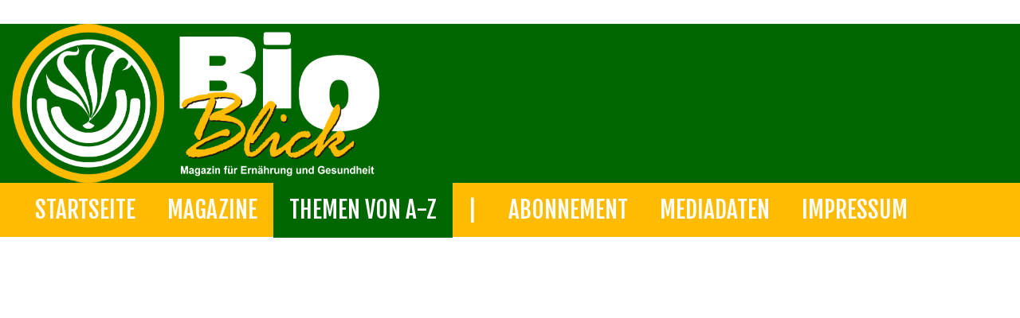

--- FILE ---
content_type: text/html; charset=utf-8
request_url: https://bioblick.at/index.php/themen/borretsch
body_size: 6212
content:
<!doctype html>
<html prefix="og: http://ogp.me/ns#" xml:lang="de-de" lang="de-de" >
<head>
        <meta http-equiv="X-UA-Compatible" content="IE=Edge" />
		<meta name="viewport" content="width=device-width, initial-scale=1.0, user-scalable=yes">
        <meta name="viewport" content="width=device-width, initial-scale=1" />
        <meta name="HandheldFriendly" content="true" />
        <script type="text/javascript">
        if(navigator.appVersion.indexOf("MSIE 9.")!=-1){
            document.documentElement.className += " ie9";
        } else if(navigator.appVersion.indexOf("MSIE 8.")!=-1){
            document.documentElement.className += " ie8";
        } else if(navigator.appVersion.indexOf("MSIE 7.")!=-1){
            document.documentElement.className += " ie7";
        }
        </script>
	    <base href="https://bioblick.at/index.php/themen/borretsch" />
	<meta http-equiv="content-type" content="text/html; charset=utf-8" />
	<meta name="keywords" content="borretsch, borago, officinalis, öl, weitem, essentiellen, gehalt, hohen, zeichnet, erkennbar, blüten, violetten, sternförmigen, schönen, kreuzrittern, eingebürgert, europa, heimisch, orient, genannt" />
	<meta name="google-site-verification" content="lJiKeCtN-I3e_YBWQfR_8PtNbzU79QHe-qw0usClj-o" />
	<meta name="description" content=" " />
	<meta name="generator" content="SEOGenerator (http://www.suchmaschinen-optimierung-seo.org)" />
	<title>Verein BIOBlick - Borretsch | Verein BIOBlick</title>
	<link href="/index.php/themen/borretsch?format=feed&amp;type=rss" rel="alternate" type="application/rss+xml" title="RSS 2.0" />
	<link href="/index.php/themen/borretsch?format=feed&amp;type=atom" rel="alternate" type="application/atom+xml" title="Atom 1.0" />
	<link href="/templates/worldbiz/favicon.ico" rel="shortcut icon" type="image/vnd.microsoft.icon" />
	<link href="https://bioblick.at/index.php/component/search/?Itemid=310&amp;id=148:borretsch&amp;format=opensearch" rel="search" title="Suchen Verein BIOBlick" type="application/opensearchdescription+xml" />
	<link href="/plugins/content/xtypo/themes/default/style.css" rel="stylesheet" type="text/css" />
	<link href="/media/jui/css/chosen.css?ae4c457288ccf7728a32e38d359b986f" rel="stylesheet" type="text/css" />
	<link href="/templates/worldbiz/css-compiled/menu-494520ec07be8d70ff7dc34d337c10fc.css" rel="stylesheet" type="text/css" />
	<link href="/libraries/gantry/css/grid-responsive.css" rel="stylesheet" type="text/css" />
	<link href="/templates/worldbiz/css-compiled/bootstrap.css" rel="stylesheet" type="text/css" />
	<link href="/templates/worldbiz/css-compiled/master-da1281f12f1cbb1bf6541a0e578422c5.css" rel="stylesheet" type="text/css" />
	<link href="/templates/worldbiz/css-compiled/mediaqueries.css" rel="stylesheet" type="text/css" />
	<link href="//fonts.googleapis.com/css?family=Fjalla+One:regular" rel="stylesheet" type="text/css" />
	<link href="//fonts.googleapis.com/css?family=Gentium+Book+Basic:regular,italic,700,700italic" rel="stylesheet" type="text/css" />
	<style type="text/css">

h1,h2,h3,h4,h5,h6,.title,legend {font-weight: lighter;}
h1,h2,h3,h4,h5,h6,.title,legend { font-family: 'Fjalla One', 'Helvetica', arial, sans-serif; font-weight: normal !important; }

body, input, button, select, textarea { font-family: 'Gentium Book Basic', 'Helvetica', arial, sans-serif; font-weight: 300; }

.gf-menu, .gf-menu .item, .breadcrumb, [class^="icon-"] { font-family: 'Fjalla One', 'Helvetica', arial, sans-serif; font-weight: normal;}
div.mod_search90 input[type="search"]{ width:auto; }
	</style>
	<script type="application/json" class="joomla-script-options new">{"csrf.token":"e8f163c02c219cd061ca636ba33c6e06","system.paths":{"root":"","base":""}}</script>
	<script src="/media/jui/js/jquery.min.js?ae4c457288ccf7728a32e38d359b986f" type="text/javascript"></script>
	<script src="/media/jui/js/jquery-noconflict.js?ae4c457288ccf7728a32e38d359b986f" type="text/javascript"></script>
	<script src="/media/jui/js/jquery-migrate.min.js?ae4c457288ccf7728a32e38d359b986f" type="text/javascript"></script>
	<script src="/media/k2/assets/js/k2.frontend.js?v=2.11.20230324&sitepath=/" type="text/javascript"></script>
	<script src="/plugins/content/xtypo/assets/script.js" type="text/javascript"></script>
	<script src="/media/system/js/core.js?ae4c457288ccf7728a32e38d359b986f" type="text/javascript"></script>
	<script src="/media/jui/js/chosen.jquery.min.js?ae4c457288ccf7728a32e38d359b986f" type="text/javascript"></script>
	<script src="/media/plg_n3tcopylink/js/copylink.js" type="text/javascript"></script>
	<script src="/templates/worldbiz/js/TweenMax.min.js" type="text/javascript"></script>
	<script src="/templates/worldbiz/js/jq.scrollmagic.min.js" type="text/javascript"></script>
	<script src="/media/system/js/mootools-core.js?ae4c457288ccf7728a32e38d359b986f" type="text/javascript"></script>
	<script src="/media/system/js/mootools-more.js?ae4c457288ccf7728a32e38d359b986f" type="text/javascript"></script>
	<script src="/libraries/gantry/js/browser-engines.js" type="text/javascript"></script>
	<script src="/templates/worldbiz/js/rokmediaqueries.js" type="text/javascript"></script>
	<script src="/templates/worldbiz/js/load-transition.js" type="text/javascript"></script>
	<script src="/modules/mod_roknavmenu/themes/default/js/rokmediaqueries.js" type="text/javascript"></script>
	<script src="/modules/mod_roknavmenu/themes/default/js/responsive.js" type="text/javascript"></script>
	<script src="/modules/mod_roknavmenu/themes/default/js/responsive-selectbox.js" type="text/javascript"></script>
	<!--[if lt IE 9]><script src="/media/system/js/html5fallback.js?ae4c457288ccf7728a32e38d359b986f" type="text/javascript"></script><![endif]-->
	<script type="text/javascript">

	jQuery(function ($) {
		initChosen();
		$("body").on("subform-row-add", initChosen);

		function initChosen(event, container)
		{
			container = container || document;
			$(container).find("select").chosen({"disable_search_threshold":10,"search_contains":true,"allow_single_deselect":true,"placeholder_text_multiple":"Werte eingeben oder ausw\u00e4hlen","placeholder_text_single":"Wert ausw\u00e4hlen","no_results_text":"Keine Ergebnisse gefunden!"});
		}
	});
	
		var resetFilter = function() {
		document.getElementById('filter-search').value = '';
	}

        CopyLink.addEvent(window, 'load', function () {
        	new CopyLink({
        		container : document.body,
        		handler : function () {
        			return 'Bitte beachten Sie: das unautorisierte Kopieren von Texten kommt einer Copyrightverletzung gleich!';
        		},
            minimalSelection: 20
        	});
        });
      jQuery(document).ready(function()
    {
        if(typeof jQuery(".hasTooltip").tooltip != "undefined"){
            jQuery(".hasTooltip").tooltip({"html": true,"container": "body"});
        }
    });
                        jQuery(document).ready(
                            function(){
                                jQuery("#rt-logo-img").get(0).src="/images/bioblick-block.png";
                        });
                        

	</script>
        <script type="text/javascript">
        <!--
            // windows phone IE10 snap mode fix
            (function() {
                    if ("-ms-user-select" in document.documentElement.style && ( navigator.userAgent.match(/IEMobile\/10\.0/) || navigator.userAgent.match(/IEMobile\/11\.0/) ) ) {
                            var msViewportStyle = document.createElement("style");
                            msViewportStyle.appendChild(
                                    document.createTextNode("@-ms-viewport{width:auto!important}")
                            );
                            document.getElementsByTagName("head")[0].appendChild(msViewportStyle);
                    }
            })();
        //-->
        </script>
        <script type="text/javascript">
        <!--
        jQuery(document).ready(function(){
                        if(document.getElementById('rt-extrabottom')){
                var plx_duration = jQuery("#rt-extrabottom").height() + jQuery(window).height();
                var plx_bgPosMovement = "0 " + ( plx_duration * 0.4 * -1 ) + "px";
                
                var plx_controller = new ScrollMagic({globalSceneOptions: {triggerHook: "onEnter", duration: plx_duration}});
                
                new ScrollScene({triggerElement: "#rt-extrabottom"})
                    .setTween(TweenMax.to("#rt-extrabottom",1, {backgroundPosition: plx_bgPosMovement, ease: Linear.easeNone}))
                    .addTo(plx_controller);
            }
            
            var controller = new ScrollMagic({globalSceneOptions: {triggerHook: "onEnter", duration: 0}});
            
            jQuery(".rt-block.ct-scroll-scale").each(
                function(){
                    var tween = TweenMax.to(this, 0.4, {scale: 1.0});
                    new ScrollScene({triggerElement: jQuery(this).closest('.rt-container')})
                            .setTween(tween)
                            .addTo(controller)
                            .reverse(false);
                }
            );
    
            jQuery(".rt-block.ct-scroll-leftin").each(
                function(){
                    var display = jQuery(this).css('display');
                    jQuery(this).css('display','none');
                    var tween = TweenMax.to(this, 1, {left: 0, display: display});
                    new ScrollScene({triggerElement: jQuery(this).closest('.rt-container'), duration: 400})
                    .setTween(tween)
                    .addTo(controller).reverse(false);
                }
            );
    
            jQuery(".rt-block.ct-scroll-rightin").each(
                function(){
                    var display = jQuery(this).css('display');
                    jQuery(this).css('display','none');
                    var tween = TweenMax.to(this, 1, {right: 0, display: display});
                    new ScrollScene({triggerElement: jQuery(this).closest('.rt-container'), duration: 400})
                    .setTween(tween)
                    .addTo(controller).reverse(false);
                }
            );
    
            jQuery(".rt-block.ct-scroll-bottomin").each(
                function(){
                    var display = jQuery(this).css('display');
                    jQuery(this).css('display','none');
                    var tween = TweenMax.to(this, 0.6, {bottom: 0, display: display});
                    new ScrollScene({triggerElement: jQuery(this).closest('.rt-container'), duration: 400})
                    .setTween(tween)
                    .addTo(controller).reverse(false);
                }
            );
    
            jQuery(".rt-block.ct-scroll-opacity").each(
                function(){
                    var tween = TweenMax.to(this, 1, {opacity: 1});
                    new ScrollScene({triggerElement: jQuery(this).closest('.rt-container'), duration: 800})
                    .setTween(tween)
                    .addTo(controller).reverse(false);
                }
            );
            
            
            jQuery('.gf-menu.l1 > li > .dropdown').each(
                function(){
                    var dropdown = jQuery(this).clone(); // clone this guy, such that the responsive selector still works
                    jQuery(this).css('display','none');
                    var li = jQuery(this).closest('li');
                    var combined = jQuery(dropdown).add(li);
                    jQuery(dropdown).addClass('ct-megamenu-hidden');
                    jQuery(li).addClass('ct-megamenu-l1-inactive');
                    jQuery(combined).on('mouseover', 
                        function(){
                            jQuery(dropdown).removeClass('ct-megamenu-hidden');
                            jQuery(dropdown).addClass('ct-megamenu-visible');
                            jQuery(li).removeClass('ct-megamenu-l1-inactive');
                            jQuery(li).addClass('ct-megamenu-l1-active');
                        }
                    ).on('mouseout',
                        function(){
                            jQuery(dropdown).removeClass('ct-megamenu-visible');
                            jQuery(dropdown).addClass('ct-megamenu-hidden');
                            jQuery(li).removeClass('ct-megamenu-l1-active');
                            jQuery(li).addClass('ct-megamenu-l1-inactive');
                        }
                    );
                    var holder = jQuery('<div class="ct-dropdown-holder"></div>');
                    jQuery(dropdown).appendTo(jQuery(holder));
                    jQuery(holder).appendTo(jQuery('#rt-header'));
                   
                }
            );
            jQuery('.gf-menu').css('visibility','visible');
                        jQuery('body').append('<div id="toTop"><li class="icon-chevron-up"></li></div>');
            jQuery(window).scroll(function () {
                    if (jQuery(this).scrollTop() != 0) {
                            jQuery('#toTop').fadeIn();
                    } else {
                            jQuery('#toTop').fadeOut();
                    }
            });
            window.addEvent("domready",function(){var b=document.id("toTop");if(b){var a=new Fx.Scroll(window);b.setStyle("outline","none").addEvent("click",function(c){c.stop(); a.toTop();});}});
                    });
        //-->
        </script>
    <!-- Matomo Tag Manager -->
    <script>
      var _mtm = window._mtm = window._mtm || [];
      _mtm.push({'mtm.startTime': (new Date().getTime()), 'event': 'mtm.Start'});
      (function() {
        var d=document, g=d.createElement('script'), s=d.getElementsByTagName('script')[0];
        g.async=true; g.src='https://www.cookieconsent.at/matomo/js/container_kpvIb0OP.js'; s.parentNode.insertBefore(g,s);
      })();
    </script>
    <!-- End Matomo Tag Manager -->
</head>
<body  class="logo-type-custom font1-family1-g:fjalla-one:regular font1-weight1-normal font2-family2-g:gentium-book-basic:regular,italic,700,700italic font2-weight2-300 font3-family3-g:fjalla-one:regular font3-weight3-normal menu-type-dropdownmenu layout-mode-responsive col12">
    
        <header id="rt-top-surround">
				<div id="rt-top" >
			<div class="rt-container">
				<div class="rt-grid-12 rt-alpha rt-omega">
            <div class="rt-block logo-block">
            <a href="/" id="rt-logo"><img id="rt-logo-img" alt="" src="/templates/worldbiz/images/transparent.png" alt=""/></a>
        </div>
        
</div>
				<div class="clear"></div>
			</div>
		</div>
						<div id="rt-header">
			<div class="rt-container">
				<div class="rt-grid-12 rt-alpha rt-omega">
    	<div class="rt-block menu-block">
		<div id="ct-responsive-type-selectbox">
<div class="gf-menu-device-container responsive-type-selectbox"></div>
<ul class="gf-menu l1 " >
                    <li class="item101" >

            <a class="item" href="/index.php"  >

                                STARTSEITE                            </a>


                    </li>
                            <li class="item102" >

            <a class="item" href="/index.php/magazine"  >

                                MAGAZINE                            </a>


                    </li>
                            <li class="item310 active last" >

            <a class="item" href="/index.php/themen"  >

                                THEMEN von A-Z                            </a>


                    </li>
                            <li class="item311" >

            <a class="item" href="javascript:void(0);"  >

                                |                            </a>


                    </li>
                            <li class="item116" >

            <a class="item" href="/index.php/abonnement"  >

                                ABONNEMENT                            </a>


                    </li>
                            <li class="item312" >

            <a class="item" href="/index.php/mediadaten"  >

                                MEDIADATEN                            </a>


                    </li>
                            <li class="item249" >

            <a class="item" href="/index.php/main-impressum"  >

                                Impressum                            </a>


                    </li>
            </ul>
</div>		<div class="clear"></div>
	</div>
	
</div>
				<div class="clear"></div>
			</div>
		</div>
		        
                        
        
    </header>
        <div id="ct-body">
        
            <div id="rt-transition" class="rt-hidden">
                                        <div id="rt-breadcrumbs">
                            <div class="rt-container">
                                    <div class="rt-grid-12 rt-alpha rt-omega">
               <div class="rt-block ">
           	<div class="module-surround">
	           		                	<div class="module-content">
	                		<div class="search mod_search90">
	<form action="/index.php/themen" method="post" class="form-inline" role="search">
		<label for="mod-search-searchword90" class="element-invisible">Suchen ...</label> <input name="searchword" id="mod-search-searchword90" maxlength="200"  class="inputbox search-query input-medium" type="search" size="40" placeholder="bitte Suchbegriff eingeben" /> <input type="image" alt="Suche" class="button" src="/templates/worldbiz/images/searchButton.gif" onclick="this.form.searchword.focus();"/>		<input type="hidden" name="task" value="search" />
		<input type="hidden" name="option" value="com_search" />
		<input type="hidden" name="Itemid" value="310" />
	</form>
</div>
	                	</div>
                	</div>
           </div>
	
</div>
                                    <div class="clear"></div>
                            </div>
                    </div>
                                        <div id="rt-mainbody-surround">


                                                        <div id="rt-drawer">
                                <div class="rt-container">
                                                                        <div class="clear"></div>
                                </div>
                            </div>
                                                                                    
                                                                                    <div id="rt-fullwidth">
                                    		<div aria-label="breadcrumbs" role="navigation">
	<ul itemscope itemtype="https://schema.org/BreadcrumbList" class="breadcrumb rt-breadcrumbs">
					<li>
				Aktuelle Seite: &#160;
			</li>
		
						<li itemprop="itemListElement" itemscope itemtype="https://schema.org/ListItem">
											<a itemprop="item" href="/index.php" class="pathway"><span itemprop="name">Startseite</span></a>
					
											<span class="divider">
							<img src="/media/system/images/arrow.png" alt="" />						</span>
										<meta itemprop="position" content="1">
				</li>
							<li itemprop="itemListElement" itemscope itemtype="https://schema.org/ListItem">
											<a itemprop="item" href="/index.php/themen" class="pathway"><span itemprop="name">THEMEN von A-Z</span></a>
					
											<span class="divider">
							<img src="/media/system/images/arrow.png" alt="" />						</span>
										<meta itemprop="position" content="2">
				</li>
							<li itemprop="itemListElement" itemscope itemtype="https://schema.org/ListItem" class="active">
					<span itemprop="name">
						Verein BIOBlick - Borretsch					</span>
					<meta itemprop="position" content="3">
				</li>
				</ul>
</div>
	
                                            <div class="clear"></div>
                                    </div>
                                                                                    <div id="ct-mainbody">
                                <div class="rt-container">
                                                  
<div id="rt-main" class="mb12">
                <div class="rt-container">
                    <div class="rt-grid-12 ">
                                                <div id="rt-content-top">
                            <div class="rt-grid-12 rt-alpha rt-omega">
               <div class="rt-block themen-az">
           	<div class="module-surround">
	           		                	<div class="module-content">
	                		

<div class="customthemen-az"  >
	<h2>Themen von A-Z / Stichworte</h2>
<h4 style="text-align: left;">Nachstehend finden Sie eine Liste an Stichworten ("Tags"), wie sie in verschiedenen online publizierten Artikeln vorkommen. Ein Klick auf ein entsprechendes Stichwort öffnet eine weitere Liste aller Artikel, die dieses Thema mehr oder weniger ausführlich behandeln. Zur Suche eines bestimmten Stichwortes (oder Teilen davon) geben sie dieses einfach in das nachstehende Suchfeld ein.</h4></div>
	                	</div>
                	</div>
           </div>
	
</div>
                        </div>
                                                						<div class="rt-block">
	                        <div id="rt-mainbody">
								<div class="component-content">
	                            	﻿<div class="tag-category stichwort">
				<h2>
			Borretsch		</h2>
											<form action="https://bioblick.at/index.php/themen/borretsch" method="post" name="adminForm" id="adminForm" class="form-inline">
			<fieldset class="filters btn-toolbar">
							<div class="btn-group">
					<label class="filter-search-lbl element-invisible" for="filter-search">
						Teil des Titels eingeben&#160;					</label>
					<input type="text" name="filter-search" id="filter-search" value="" class="inputbox" onchange="document.adminForm.submit();" title="Zum Suchen den gesamten Titel oder einen Teil des Titels eingeben." placeholder="Teil des Titels eingeben" />
					<button type="button" name="filter-search-button" title="Suchen" onclick="document.adminForm.submit();" class="btn">
						<span class="icon-search"></span>
					</button>
					<button type="reset" name="filter-clear-button" title="Zurücksetzen" class="btn" onclick="resetFilter(); document.adminForm.submit();">
						<span class="icon-remove"></span>
					</button>
				</div>
										<div class="btn-group pull-right">
					<label for="limit" class="element-invisible">
						Anzeige #					</label>
					<select id="limit" name="limit" class="inputbox input-mini" size="1" onchange="this.form.submit()">
	<option value="5">5</option>
	<option value="10">10</option>
	<option value="15">15</option>
	<option value="20" selected="selected">20</option>
	<option value="25">25</option>
	<option value="30">30</option>
	<option value="50">50</option>
	<option value="100">100</option>
	<option value="0">Alle</option>
</select>
				</div>
						<input type="hidden" name="filter_order" value="" />
			<input type="hidden" name="filter_order_Dir" value="" />
			<input type="hidden" name="limitstart" value="" />
			<input type="hidden" name="task" value="" />
			<div class="clearfix"></div>
		</fieldset>
				<ul class="category list-striped" itemscope itemtype="http://schema.org/ItemList">
												<li class="cat-list-row0 clearfix" itemprop="itemListElement" itemscope itemtype="https://schema.org/ListItem">
													<h3 itemprop="name">
						<a href="/index.php/11-magazine/ausgabe-2015-02/42-lexikon-borretsch" itemprop="url">
							LEXIKON - Borretsch						</a>
					</h3>
																												</li>
					</ul>
	</form>
	</div>

								</div>
	                        </div>
						</div>
                                                                        <div id="rt-content-bottom">
                            <div class="rt-grid-12 rt-alpha rt-omega">
    
</div>
                        </div>
                                            </div>
                                        <div class="clear"></div>
                </div>
            </div>
                                </div>
                            </div>
                                                                                                                <div id="rt-extension">
                                    <div class="rt-container">
                                            <div class="rt-grid-12 rt-alpha rt-omega">
    
</div>
                                            <div class="clear"></div>
                                    </div>
                            </div>
                                                    
                                                        <div id="rt-extraextension">
                                    <div class="rt-container">
                                            <div class="rt-grid-12 rt-alpha rt-omega">
    
</div>
                                            <div class="clear"></div>
                                    </div>
                            </div>
                                                    
                                                    
                                                    
                    </div>
            </div>
            
            		<div id="rt-debug">
		<div class="rt-container">
			<div class="rt-grid-12 rt-alpha rt-omega">
               <div class="rt-block ">
           	<div class="module-surround">
	           		                	<div class="module-content">
	                		<span class="copyright"style="color: #ffffff;">&copy; 2012 - 2026 BIOBlick - Verein für Ernährung und Gesundheit - Alle Rechte vorbehalten.</span>	                	</div>
                	</div>
           </div>
	
</div>
			<div class="clear"></div>
		</div>
	</div>
		        
    </div>
	</body>
</html>


--- FILE ---
content_type: text/css
request_url: https://bioblick.at/templates/worldbiz/css-compiled/menu-494520ec07be8d70ff7dc34d337c10fc.css
body_size: 3019
content:
.clearfix{*zoom:1;}.clearfix:before,.clearfix:after{display:table;content:"";line-height:0;}.clearfix:after{clear:both;}.hide-text{font:0/0 a;color:transparent;text-shadow:none;background-color:transparent;border:0;}.input-block-level{display:block;width:100%;min-height:30px;-webkit-box-sizing:border-box;-moz-box-sizing:border-box;box-sizing:border-box;}.rok-left{float:left;}.rok-right{float:right;}.rok-dropdown-group,.rok-dropdown{position:relative;}.rok-dropdown-open .rok-dropdown{display:block;}.rok-popover-group,.rok-popover{position:relative;}.rok-popover-open .rok-popover{display:block;}.module-title{margin-bottom:10px;padding-bottom:5px;}.module-title .h1,.module-title .h2,.module-title .h3,.module-title .h4,.module-title .h5,.module-title .h6,.module-title .title{margin:0;}.gf-menu-toggle{display:none !important;}.bfQuickMode .form-actions{border-top:2px solid #006600;}#rt-top-surround{padding-top:30px;}#featureToTop{margin:-30px auto;border:none;background:#006600;text-align:center;vertical-align:middle;cursor:pointer;color:#333333;font-size:14px;padding:10px;border-radius:0;width:25px;height:25px;outline:0;}@media (max-width: 1224px){.gf-menu.l1 > li{padding-bottom:10px !important;padding-top:10px !important;margin-bottom:0px !important;margin-bottom:-1px !important;}.gf-menu.l1 > li > .item{font-size:12px !important;}#rt-header .ct-dropdown-holder > .dropdown ul li .item{font-size:12px !important;}#rt-header .ct-dropdown-holder .module{font-size:12px !important;}}.gf-menu{visibility:hidden;list-style:none;width:auto;float:right;vertical-align:text-bottom;}.gf-menu:after{display:table;content:'';clear:both;}.gf-menu ul{list-style:none;padding:0;margin:0;}.gf-menu .item{font-family:Arial, Helvetica, sans-serif;font-size:12px;line-height:21px;color:#ffffff;padding:4px 5px;text-align:left;text-decoration:none;display:inline-block;width:100%;outline:0;cursor:pointer;}.gf-menu .item.subtext{padding-top:1px;padding-bottom:4px;}.gf-menu .item.subtext > em{display:block;font-size:12px;line-height:11px;color:#e6e6e6;text-align:left;font-style:normal;}.gf-menu .item.icon [class^="icon-"],.gf-menu .item.icon [class*="icon-"]{background-image:none !important;width:auto;margin-top:-5px;display:inline-block;}.gf-menu .item.icon [class^="icon-"]:before,.gf-menu .item.icon [class*="icon-"]:before{text-indent:0;margin-right:5px;}.gf-menu .item .menu-image{max-width:inherit;vertical-align:text-top;margin-top:-2px;margin-left:-2px;}.gf-menu.l1{margin:0;}.gf-menu.l1 > li{background:transparent;width:114px;height:114px;outline:0;padding-bottom:5px;}.gf-menu.l1 > li.ct-megamenu-l1-active{background-color:#006600;color:#ffffff;}.gf-menu.l1 > li.ct-megamenu-l1-active > .item{color:#ffffff;}.gf-menu.l1 > li.ct-megamenu-l1-inactive{background:transparent;color:#ffffff;}.gf-menu.l1 > li.ct-megamenu-l1-inactive > .item{color:#ffffff;}.gf-menu.l1 > li.active{background-color:#006600;}.gf-menu.l1 > li.active > .item{color:#ffffff;}.gf-menu.l1 > li > .item{color:#ffffff;position:absolute;margin-top:25%;font-size:12px;padding:4px 20px;}.gf-menu.l1 > li > .item.subtext{padding-top:1px;padding-bottom:4px;}.gf-menu.l1 > li > .item .menu-image{margin-top:-1px;}.gf-menu li{float:left;display:block;position:relative;padding:0;border:none;padding-bottom:5px;}.gf-menu li:last-child{margin-bottom:0;}.gf-menu li.active > .item{background-color:#006600;}.gf-menu li.parent > .item{position:relative;}.gf-menu li.parent > .item:after{color:#cccccc;position:absolute;right:6px;top:50%;margin-top:-12px;font-family:FontAwesome;content:"";font-size:11px;}.gf-menu .column{float:left;position:relative;}.gf-menu .position-left{float:left;margin-right:15px;}.gf-menu .position-right{float:right;margin-left:15px;}.gf-menu.l1{margin:0;}.gf-menu.l1 > li{background:none;border-radius:0;width:auto;height:auto;border:0;outline:0;-webkit-box-shadow:none;-moz-box-shadow:none;box-shadow:none;padding-bottom:20px;padding-top:20px;}.gf-menu.l1 > li.parent{margin:0 !important;}.gf-menu.l1 li[class^="item"]{margin-bottom:-1px;-webkit-margin-after:-1px;}.gf-menu.l1 > li > .item{position:relative;margin-top:0;top:0;left:0;right:0;bottom:0;text-align:left;vertical-align:top;font-size:16px;text-transform:uppercase;width:auto;}.gf-menu.l1 > li > .item.subtext{padding-top:1px;padding-bottom:4px;}.gf-menu.l1 > li > .item .menu-image{margin-top:-1px;}#rt-header{border-bottom:0px solid #006600;}.ct-clear{clear:both;}#rt-header .ct-dropdown-holder > .dropdown{position:absolute;width:100%;height:auto;left:-999em;text-align:left;padding-bottom:25px;background:#006600;}#rt-header .ct-dropdown-holder > .dropdown.ct-megamenu-hidden{left:-999em;visibility:hidden;opacity:0;filter:alpha(opacity=0);}#rt-header .ct-dropdown-holder > .dropdown.ct-megamenu-visible{left:0;opacity:1;filter:alpha(opacity=100);visibility:visible;top:auto;}#rt-header .ct-dropdown-holder > .dropdown .l2 > ul,#rt-header .ct-dropdown-holder > .dropdown .l3 > ul,#rt-header .ct-dropdown-holder > .dropdown .l4 > ul,#rt-header .ct-dropdown-holder > .dropdown .l5 > ul,#rt-header .ct-dropdown-holder > .dropdown .l6 > ul,#rt-header .ct-dropdown-holder > .dropdown .l7 > ul,#rt-header .ct-dropdown-holder > .dropdown .l8 > ul,#rt-header .ct-dropdown-holder > .dropdown .l9 > ul{width:auto;}#rt-header .ct-dropdown-holder > .dropdown .l2 > li{vertical-align:top;display:inline-block;position:relative;width:auto;margin-left:10px;margin-right:10px;padding-top:25px;}#rt-header .ct-dropdown-holder > .dropdown .l2 > li[class^="item"]{width:150px;max-width:150px;}#rt-header .ct-dropdown-holder > .dropdown .l2 > li > .item{color:#ffffff;text-transform:uppercase;font-size:14px;}#rt-header .ct-dropdown-holder > .dropdown .l2 > li > .item.icon [class^="icon-"],#rt-header .ct-dropdown-holder > .dropdown .l2 > li > .item.icon [class*="icon-"]{background-image:none !important;width:auto;margin-top:-5px;display:inline-block;}#rt-header .ct-dropdown-holder > .dropdown .l2 > li > .item.icon [class^="icon-"]:before,#rt-header .ct-dropdown-holder > .dropdown .l2 > li > .item.icon [class*="icon-"]:before{text-indent:0;margin-right:5px;}#rt-header .ct-dropdown-holder > .dropdown .l2 > li.active > .item{color:#a6a6a6;}#rt-header .ct-dropdown-holder > .dropdown .l2 > li .dropdown li{margin-right:15px;white-space:normal;}#rt-header .ct-dropdown-holder > .dropdown .l2 > li .dropdown li[class^="item"]{width:150px;max-width:150px;}#rt-header .ct-dropdown-holder > .dropdown .l2 > li .dropdown li > .item{color:#ffffff;}#rt-header .ct-dropdown-holder > .dropdown .l2 > li .dropdown li.active > .item{color:#bfbfbf;}#rt-header .ct-dropdown-holder > .dropdown .column{width:1200px;margin:0 auto;overflow:hidden;padding:0;z-index:1;}@media only screen and (max-width: 1199px) and (min-width: 960px){#rt-header .ct-dropdown-holder > .dropdown .column{width:960px;}}@media only screen and (max-width: 959px) and (min-width: 768px){#rt-header .ct-dropdown-holder > .dropdown .column{width:768px;}}#rt-header .ct-dropdown-holder > .dropdown .item{font-size:100%;}#rt-header .ct-dropdown-holder > .dropdown .flyout{display:block;}#rt-header .ct-dropdown-holder > .dropdown .flyout .column:before{content:"";position:absolute;left:-30px;width:50px;height:25px;}#rt-header .ct-dropdown-holder > .dropdown ul{list-style:none;padding:0;margin:0;}#rt-header .ct-dropdown-holder > .dropdown ul li:last-child{border:0;-webkit-box-shadow:none;-moz-box-shadow:none;box-shadow:none;}#rt-header .ct-dropdown-holder > .dropdown ul li{white-space:nowrap;width:100%;padding:0;margin:0;}#rt-header .ct-dropdown-holder > .dropdown ul li.ct-megamenu-100,#rt-header .ct-dropdown-holder > .dropdown ul li.ct-megamenu-100 li.modules{width:100px !important;max-width:100px !important;padding-right:10px !important;}#rt-header .ct-dropdown-holder > .dropdown ul li.ct-megamenu-200,#rt-header .ct-dropdown-holder > .dropdown ul li.ct-megamenu-200 li.modules{width:200px !important;max-width:200px !important;padding-right:10px !important;}#rt-header .ct-dropdown-holder > .dropdown ul li.ct-megamenu-300,#rt-header .ct-dropdown-holder > .dropdown ul li.ct-megamenu-300 li.modules{width:300px !important;max-width:300px !important;padding-right:10px !important;}#rt-header .ct-dropdown-holder > .dropdown ul li.ct-megamenu-400,#rt-header .ct-dropdown-holder > .dropdown ul li.ct-megamenu-400 li.modules{width:400px !important;max-width:400px !important;padding-right:10px !important;}#rt-header .ct-dropdown-holder > .dropdown ul li.ct-megamenu-500,#rt-header .ct-dropdown-holder > .dropdown ul li.ct-megamenu-500 li.modules{width:500px !important;max-width:500px !important;padding-right:10px !important;}#rt-header .ct-dropdown-holder > .dropdown ul li .item:hover{border-bottom:1px solid #ffffff;padding-bottom:1px;}#rt-header .ct-dropdown-holder > .dropdown ul li.active > .item{text-shadow:none;}#rt-header .ct-dropdown-holder > .dropdown ul li.active > .item:hover{border-bottom:1px solid #bfbfbf;}#rt-header .ct-dropdown-holder > .dropdown ul li .item{color:black;}#rt-header .ct-dropdown-holder > .dropdown ul li.parent > .item:after{margin-top:-10px;font-family:FontAwesome;content:"";font-size:11px;}#rt-header .ct-dropdown-holder > .dropdown .grouped li{margin-left:0px;margin-right:0px;background:0;}#rt-header .ct-dropdown-holder > .dropdown .grouped.parent > .item .border-fixer{display:none;}#rt-header .ct-dropdown-holder > .dropdown .grouped.parent > .item:after{font-family:FontAwesome;content:"";font-size:11px;}#rt-header .ct-dropdown-holder > .dropdown .grouped ol{margin:0px 0px;padding:0px 0;}#rt-header .ct-dropdown-holder > .dropdown .grouped ol > li > .item{font-size:12px;}#ct-menu-surround .gf-menu{border:0;-webkit-box-shadow:none;-moz-box-shadow:none;box-shadow:none;padding-top:10px;padding-bottom:5px !important;padding-left:5px;padding-right:5px;}@media (min-width: 768px) and (max-width: 959px){.layout-mode-responsive .gf-menu.l1 > li > .item{font-size:16px;}.layout-mode-responsive .gf-menu.l1 > li > .item.subtext{padding-top:7px;padding-bottom:7px;}.layout-mode-responsive .gf-menu.l1 > li > .item.subtext em{display:none;}.layout-mode-responsive .gf-menu.l1 > li > .item.image img{display:none;}}@media only screen and (min-width: 768px){.clearfix{*zoom:1;}.clearfix:before,.clearfix:after{display:table;content:"";line-height:0;}.clearfix:after{clear:both;}.hide-text{font:0/0 a;color:transparent;text-shadow:none;background-color:transparent;border:0;}.input-block-level{display:block;width:100%;min-height:30px;-webkit-box-sizing:border-box;-moz-box-sizing:border-box;box-sizing:border-box;}.rok-left{float:left;}.rok-right{float:right;}.rok-dropdown-group,.rok-dropdown{position:relative;}.rok-dropdown-open .rok-dropdown{display:block;}.rok-popover-group,.rok-popover{position:relative;}.rok-popover-open .rok-popover{display:block;}.gf-menu.l1 > li:hover > .item{color:#ffffff;}.gf-menu.l1 > li:hover,.gf-menu.l1 > li.active:hover{background-color:#006600;}.gf-menu li:hover > .item{color:#ffffff;text-shadow:none;}.gf-menu li:hover > .item em{color:#ffffff;}.gf-menu li.parent:hover{z-index:10210;}}.layout-mode-960fixed .clearfix,.layout-mode-1200fixed .clearfix{*zoom:1;}.layout-mode-960fixed .clearfix:before,.layout-mode-960fixed .clearfix:after,.layout-mode-1200fixed .clearfix:before,.layout-mode-1200fixed .clearfix:after{display:table;content:"";line-height:0;}.layout-mode-960fixed .clearfix:after,.layout-mode-1200fixed .clearfix:after{clear:both;}.layout-mode-960fixed .hide-text,.layout-mode-1200fixed .hide-text{font:0/0 a;color:transparent;text-shadow:none;background-color:transparent;border:0;}.layout-mode-960fixed .input-block-level,.layout-mode-1200fixed .input-block-level{display:block;width:100%;min-height:30px;-webkit-box-sizing:border-box;-moz-box-sizing:border-box;box-sizing:border-box;}.layout-mode-960fixed .rok-left,.layout-mode-1200fixed .rok-left{float:left;}.layout-mode-960fixed .rok-right,.layout-mode-1200fixed .rok-right{float:right;}.layout-mode-960fixed .rok-dropdown-group,.layout-mode-960fixed .rok-dropdown,.layout-mode-1200fixed .rok-dropdown-group,.layout-mode-1200fixed .rok-dropdown{position:relative;}.layout-mode-960fixed .rok-dropdown-open .rok-dropdown,.layout-mode-1200fixed .rok-dropdown-open .rok-dropdown{display:block;}.layout-mode-960fixed .rok-popover-group,.layout-mode-960fixed .rok-popover,.layout-mode-1200fixed .rok-popover-group,.layout-mode-1200fixed .rok-popover{position:relative;}.layout-mode-960fixed .rok-popover-open .rok-popover,.layout-mode-1200fixed .rok-popover-open .rok-popover{display:block;}.layout-mode-960fixed .gf-menu.l1 > li:hover > .item,.layout-mode-1200fixed .gf-menu.l1 > li:hover > .item{color:#ffffff;}.layout-mode-960fixed .gf-menu.l1 > li:hover,.layout-mode-960fixed .gf-menu.l1 > li.active:hover,.layout-mode-1200fixed .gf-menu.l1 > li:hover,.layout-mode-1200fixed .gf-menu.l1 > li.active:hover{background-color:#006600;}.layout-mode-960fixed .gf-menu li:hover > .item,.layout-mode-1200fixed .gf-menu li:hover > .item{color:#ffffff;text-shadow:none;}.layout-mode-960fixed .gf-menu li:hover > .item em,.layout-mode-1200fixed .gf-menu li:hover > .item em{color:#ffffff;}.layout-mode-960fixed .gf-menu li.parent:hover,.layout-mode-1200fixed .gf-menu li.parent:hover{z-index:10210;}.responsive-type-selectbox{display:none;}@media (max-width: 767px){#ct-menu-surround{position:absolute;top:0;left:0;}.responsive-type-selectbox{display:block;margin:0 !important;}#ct-logo-block{display:none !important;}.layout-mode-responsive .gf-menu-device-wrapper-sidemenu{background:transparent;}.layout-mode-responsive .gf-menu-device-wrapper{margin-bottom:15px !important;}.layout-mode-responsive .gf-menu-device-container{border-top:0;border-radius:5px;padding:5px;}.layout-mode-responsive .gf-menu-device-container select{margin-bottom:0;width:100%;}.layout-mode-responsive .gf-menu{margin:10px auto 0;border-top:15px solid ;background-clip:content-box;-webkit-background-clip:content-box;background:transparent url(../images/menu/tree-main.png) repeat-y !important;}.layout-mode-responsive .gf-menu li{background:url(../images/menu/tree-node.png) no-repeat !important;padding-left:20px !important;margin-right:0 !important;}.layout-mode-responsive .gf-menu li.active.last{background:url(../images/menu/tree-node.png) no-repeat !important;border:0 !important;-webkit-box-shadow:none !important;-moz-box-shadow:none !important;box-shadow:none !important;}.layout-mode-responsive .gf-menu li .columns-1 > .col1 > ul > li:last-child,.layout-mode-responsive .gf-menu li .columns-2 > .col2 > ul > li:last-child,.layout-mode-responsive .gf-menu li .columns-3 > .col3 > ul > li:last-child,.layout-mode-responsive .gf-menu li .columns-4 > .col4 > ul > li:last-child{background:transparent url(../images/menu/tree-node-last.png) 0 -2px no-repeat !important;}.layout-mode-responsive .gf-menu li ol > li:last-child{background:transparent url(../images/menu/tree-node-last.png) 0 -2px no-repeat !important;}.layout-mode-responsive .gf-menu li:hover > .item{color:#ffffff !important;text-shadow:none;}.layout-mode-responsive .gf-menu li .item{padding:2px 5px !important;}.layout-mode-responsive .gf-menu li .item.subtext em{display:none;}.layout-mode-responsive .gf-menu li .item:after{content:'' !important;}.layout-mode-responsive .gf-menu > li:first-child,.layout-mode-responsive .gf-menu > li:first-child.active{margin-top:-15px;background:url(../images/menu/tree-node-first.png) no-repeat !important;}.layout-mode-responsive .gf-menu > li:last-child{background:transparent url(../images/menu/tree-node-last.png) 0 -2px no-repeat;}.layout-mode-responsive .gf-menu .dropdown.columns-1 li{padding:0;}.layout-mode-responsive .gf-menu .dropdown{width:100% !important;border:0 !important;padding-top:0 !important;padding-bottom:0 !important;background:transparent !important;-webkit-box-shadow:none !important;-moz-box-shadow:none !important;box-shadow:none !important;position:relative;left:inherit;top:inherit;opacity:1;filter:alpha(opacity=100);*zoom:1;-webkit-box-shadow:none !important;-moz-box-shadow:none !important;box-shadow:none !important;border:0 !important;margin:0 !important;}.layout-mode-responsive .gf-menu .dropdown:before,.layout-mode-responsive .gf-menu .dropdown:after{display:table;content:"";line-height:0;}.layout-mode-responsive .gf-menu .dropdown:after{clear:both;}.layout-mode-responsive .gf-menu .dropdown ul li{margin-left:0px;margin-bottom:0px;}.layout-mode-responsive .gf-menu .dropdown .flyout{display:block;}.layout-mode-responsive .gf-menu .dropdown .column{width:100% !important;}.layout-mode-responsive .gf-menu .dropdown .column.col2,.layout-mode-responsive .gf-menu .dropdown .column.col4,.layout-mode-responsive .gf-menu .dropdown .column.col4{margin-left:0px;}.layout-mode-responsive .gf-menu .dropdown .grouped ol{-webkit-box-shadow:none !important;-moz-box-shadow:none !important;box-shadow:none !important;border:0 !important;margin:0 !important;padding:0 !important;}.layout-mode-responsive .gf-menu .dropdown .modules{display:none;}.layout-mode-responsive .gf-menu.l1 > li{float:none;margin-left:0;}.layout-mode-responsive .gf-menu.l1 > li.active{margin-left:0px;background:transparent;-webkit-box-shadow:none;-moz-box-shadow:none;box-shadow:none;border:0;}.layout-mode-responsive .gf-menu.l1 > li > .item{font-size:13px;}}body.rtl .gf-menu.l1 > li{float:right;}body.rtl .gf-menu li .item{text-align:right;}body.rtl .gf-menu li.parent > .item{padding-right:8px;padding-left:25px;}body.rtl .gf-menu li.parent > .item:after{right:inherit;left:6px;}@media (max-width: 767px){.layout-mode-responsive.rtl .gf-menu.l1 > li{float:none;}.layout-mode-responsive.rtl .gf-menu li .item{text-align:left;}}body.layout-mode-responsive{-webkit-transition:left 0.2s ease-out;-moz-transition:left 0.2s ease-out;-o-transition:left 0.2s ease-out;transition:left 0.2s ease-out;position:relative;}body.layout-mode-responsive .gf-menu-device-wrapper-sidemenu{left:-200px;}body.layout-mode-responsive .gf-sidemenu-size-left{left:0;-webkit-transition:left 0.2s ease-out;-moz-transition:left 0.2s ease-out;-o-transition:left 0.2s ease-out;transition:left 0.2s ease-out;}body.gf-sidemenu-size-marginleft{left:200px;position:relative;overflow:hidden;-webkit-transition:left 0.2s ease-out;-moz-transition:left 0.2s ease-out;-o-transition:left 0.2s ease-out;transition:left 0.2s ease-out;}@media (max-width: 767px){.gf-menu-device-container.responsive-type-panel ~ ul.gf-menu{display:none;}.layout-mode-responsive .gf-menu-device-wrapper.gf-menu-device-wrapper-sidemenu{margin-bottom:0 !important;}.layout-mode-responsive .gf-menu-device-wrapper-sidemenu{-webkit-transition:left 0.2s ease-out;-moz-transition:left 0.2s ease-out;-o-transition:left 0.2s ease-out;transition:left 0.2s ease-out;position:fixed !important;top:0;left:-200px;right:0;bottom:0;margin:0 !important;z-index:6000;overflow:auto !important;background:;border:0;border-radius:0;-webkit-box-sizing:border-box;-moz-box-sizing:border-box;box-sizing:border-box;padding:0;width:200px;}.layout-mode-responsive .gf-menu-device-wrapper-sidemenu .dropdown .column{padding-top:0;padding-bottom:0;}.layout-mode-responsive .gf-menu-device-wrapper-sidemenu .gf-menu-device-container{display:block;padding:0;margin:0;border-radius:0;-webkit-box-shadow:none;-moz-box-shadow:none;box-shadow:none;border:0;width:95%;}}@media (min-width: 768px){.layout-mode-responsive .gf-menu-device-wrapper-sidemenu{left:-200px;}body.gf-sidemenu-size-marginleft{left:0;}}